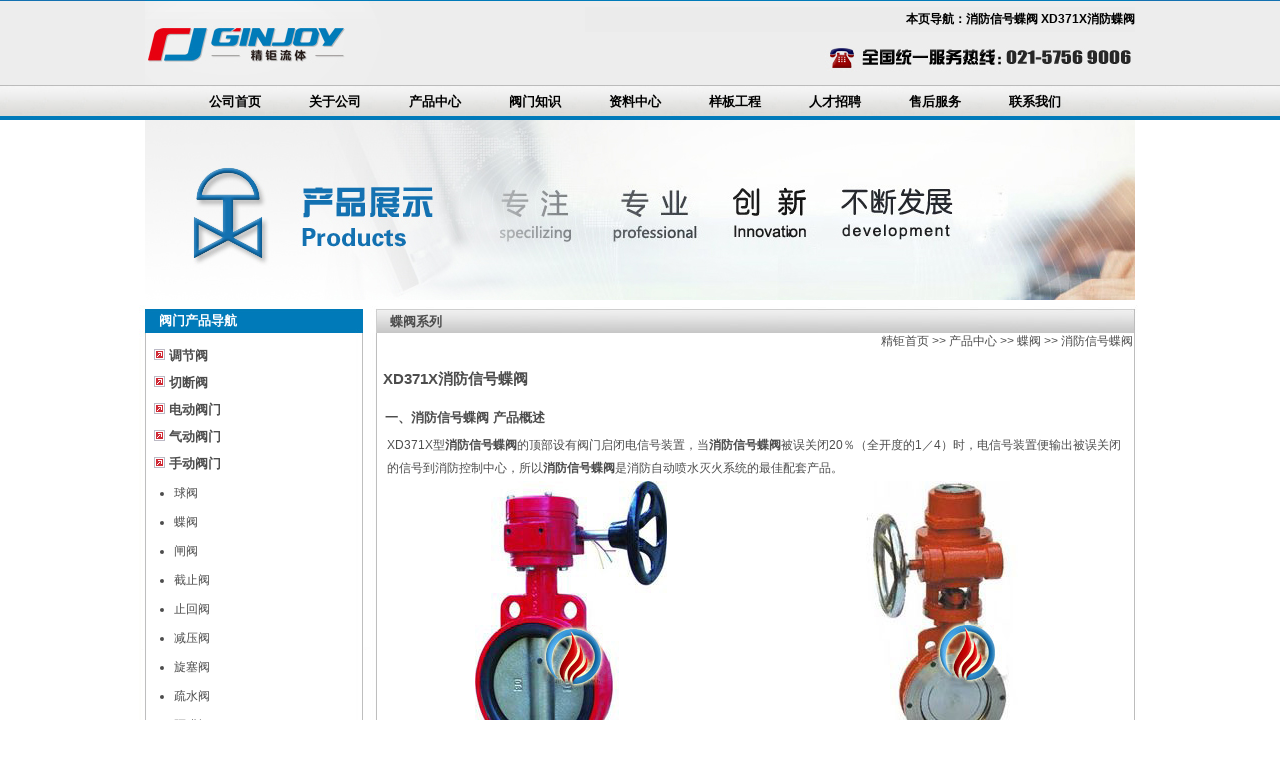

--- FILE ---
content_type: text/html
request_url: http://www.shcsvalve.com/diefa/diefa-xd371x.html
body_size: 3571
content:
<!DOCTYPE html PUBLIC "-//W3C//DTD XHTML 1.0 Transitional//EN" "http://www.w3.org/TR/xhtml1/DTD/xhtml1-transitional.dtd">
<html xmlns="http://www.w3.org/1999/xhtml">
<head>
<meta content="text/html; charset=utf-8" http-equiv=Content-Type>
<title>消防信号蝶阀|XD371X消防蝶阀-川速阀门生产消防信号蝶阀</title>
<meta name="keywords" content="消防信号蝶阀,XD371X消防蝶阀">
<meta name="description" content="本公司专业生产消防信号蝶阀,XD371X消防蝶阀系列,采用先进的加工工艺和检测设备控制产品质量.公司生产的消防信号蝶阀,XD371X消防蝶阀不仅具有国内外先进的工艺水平,且售后周到。">
<LINK rel=stylesheet type=text/css href="../css/CSS.css">
</HEAD>
<link rel="shortcut icon" type="images/bitbug_favicon.ico" href="http://www.shcsvalve.com/images/bitbug_favicon.ico">
<BODY>
<div id="Layer38">
<div class="Head">

<div class="Head2">
  <div class="Head2-1">
    <p class="STYLE16">本页导航：消防信号蝶阀 XD371X消防蝶阀</p>
  </div>
</div>
</div>
</div>
<div class="TopNav">
  <div id="Layer20">
  <ul>
    <li class="STYLE1"><a href="http://www.shcsvalve.com/">公司首页</a></li>
    <li class="STYLE1"><a href="../about.html">关于公司</a></li>
    <li class="STYLE1"><a href="../products.html">产品中心</a></li>
    <li class="STYLE1"><a href="../knowledge.html">阀门知识</a></li>
    <li class="STYLE1"><a href="../download.html">资料中心</a></li>
    <li class="STYLE1"><a href="../project.html">样板工程</a></li>
    <li class="STYLE1"><a href="../job.html">人才招聘</a></li>
    <li class="STYLE1"><a href="../service.html">售后服务</a></li>
    <li class="STYLE1"><a href="../contact.html">联系我们</a></li>
  </ul>
  </div>
</div>

<div id="Layer37"></div>

<div class=Main>
<div class=Left>
  <div class="LeftProNavI">
    <div id="Layer2">
      <h4 class="STYLE5">阀门产品导航</h4>
    </div>
    <h2><img src="../images/dian.jpg"/><a href="../tjf.html">调节阀</a></h2>
    <h2><img src="../images/dian.jpg"/><a href="../qdf.html">切断阀</a></h2>
    <h2><img src="../images/dian.jpg"/><a href="../ddfm.html">电动阀门</a></h2>
    <h2><img src="../images/dian.jpg"/><a href="../qdfm.html">气动阀门</a></h2>
    <h2><img src="../images/dian.jpg"/><a href="../tyfm.html">手动阀门</a></h2>
    <ul>
      <li><a href="../qiufa/qiufa.html">球阀</a></li>
      <li><a href="../diefa/diefa.html">蝶阀</a></li>
      <li><a href="../zhafa/zhafa.html">闸阀</a></li>
      <li><a href="../jiezhifa/jiezhifa.html">截止阀</a></li>
      <li><a href="../zhihuifa/zhihuifa.html">止回阀</a></li>
      <li><a href="../jianyafa/jianyafa.html">减压阀</a></li>
      <li><a href="../xuansaifa/xuansaifa.html">旋塞阀</a></li>
      <li><a href="../shushuifa/shusf.html">疏水阀</a></li>
      <li><a href="../gemofa/gemofa.html">隔膜阀</a></li>
      <li><a href="../anquanfa/anquanfa.html">安全阀</a></li>
      <li><a href="../pinghengfa/pinghengfa.html">平衡阀</a></li>
      <li><a href="../fangliaof/fanglf.html">放料阀</a></li>
      <li><a href="../guolvqi/guolvqi.html">过滤器</a></li>
      <li><a href="../duangangf/duangf.html">锻钢阀门</a></li>
      <li><a href="../diwenfa/diwenf.html">低温阀门</a></li>
      <li><a href="../zhenxingfa/zhenxingfa.html">针型仪表阀</a></li>
      <li><a href="../slkzf/slkzf.html">水力控制阀</a></li>
    </ul>
    <h2><img src="../images/dian.jpg"/><a href="../yjfm.html">冶金阀门</a></h2>
    <h2><img src="../images/dian.jpg" /><a href="../zxq.html">执行器及附件</a></h2>
  </div>     </ul>
	<div id="Layer12"></div>  <div class="LeftProNavI">
    <div id="Layer2">
      <h4 class="STYLE5">热门产品</h4>
      </div>
	<ul>
	<li><a href="diefa-xd371x.html">XD371X消防信号蝶阀</a></li>     
	<li><a href="diefa-sxdf.html">D343H双向金属密封蝶阀</a></li>
	<li><a href="diefa-bd343.html">BD343H法兰式保温蝶阀</a></li>
	<li><a href="diefa-d363.html">D363H硬密封焊接蝶阀</a></li>
	<li><a href="diefa-wsdf.html">卫生级快装蝶阀</a></li>
	<li><a href="diefa-sd341s.html">SD341S耐磨尘气蝶阀</a></li>
	<li><a href="diefa-cgdf.html">D343H加长杆低温蝶阀</a></li>
	<li><a href="diefa-d341x.html">D31X橡胶密封蝶阀</a></li>
    <li><a href="diefa-d343h.html">D343H金属硬密封蝶阀</a></li>
    <li><a href="diefa-d71f.html">D71F四氟密封蝶阀</a></li>
    <li><a href="diefa-d373h.html">D373蜗轮对夹式蝶阀</a></li>
    <li><a href="diefa-d71x.html">D71X对夹软密封蝶阀</a></li>
    <li><a href="diefa-d341w.html">D341W手动通风蝶阀</a></li>
    <li><a href="diefa-sd341.html">SD341法兰伸缩蝶阀</a></li>
    <li><a href="diefa-d343.html">D343H手动三偏心蝶阀</a></li>
    <li><a href="diefa-d371j.html">D341J手动衬胶蝶阀</a></li>
    <li><a href="diefa-d371f46.html">D341F46手动衬氟蝶阀</a></li>
	</ul>
	<div id="Layer12"></div>
  </div>
</div>
<div class="NeiRightLan">  <div id="Layer3">
    <h4 class="STYLE15"><a href="diefa.html">蝶阀</a>系列</h4>
  </div>
  <h2><a href="http://www.shcsvalve.com/">精钜首页</a> >> <a href="../products.html">产品中心</a> >> <a href="diefa.html">蝶阀</a> >> <a href="diefa-xd371x.html">消防信号蝶阀</a></h2>
  <h1 class="STYLE10">XD371X消防信号蝶阀</h1>
  <h4 class="STYLE9">一、消防信号蝶阀 产品概述</h4>
  <p>XD371X型<strong><a href="diefa-xd371x.html">消防信号蝶阀</a></strong>的顶部设有阀门启闭电信号装置，当<strong>消防信号蝶阀</strong>被误关闭20％（全开度的1／4）时，电信号装置便输出被误关闭的信号到消防控制中心，所以<strong><a href="diefa-xd371x.html">消防信号蝶阀</a></strong>是消防自动喷水灭火系统的最佳配套产品。 </p>
  <table width="96%" align="center" class="TB05">
    <tr>
      <th width="50%"><img src="images/xfdf-1.jpg"  alt="消防信号蝶阀"/></th>
      <th width="50%"><img src="images/xfdf-2.jpg"  alt="消防信号蝶阀"/></th>
    </tr>
    <tr>
      <th height="24">消防信号蝶阀</th>
      <th>消防信号蝶阀</th>
    </tr>
  </table>
  <h4 class="STYLE9">二、消防信号蝶阀 产品特点</h4>
  <p><strong>消防信号蝶阀</strong>的电信号装置设计于蜗杆、蜗轮驱动装置的顶部，并与阀杆直联传动，在精密全封闭的机电装置内，设有<strong>消防信号蝶阀</strong>开启度机械指示器和进口电气元件及防锈机件、输出信号长期稳定可靠。</p>
  <h4 class="STYLE9">三、消防信号蝶阀 采用标准</h4>
  <table width="96%" align="center"   class="TB01">
    <tr>
      <th width="20%" height="23">制造标准 </th>
      <th width="80%">GB/T 122387-89 </th>
    </tr>
    <tr>
      <td>法兰标准 </th>
      <td>GB9113-2000、GB17241.6-1998 </td>
    </tr>
    <tr>
      <td>结构长度标准 </td>
      <td>GB12221-89 </td>
    </tr>
    <tr>
      <td>检验标准 </td>
      <td>GB/T 13927-92 </td>
    </tr>
  </table>
  <h4 class="STYLE9">四、消防信号蝶阀 主要技术参数</h4>
  <table width="96%" align="center"   class="TB01">
    <tr>
      <th width="20%" height="23">公称通经</th>
      <th width="20%">DN(mm)</th>
      <th colspan="3">50-200</th>
    </tr>
    <tr>
      <td>公称压力</td>
      <td>PN(MPa)</td>
      <td width="20%">0.6</td>
      <td width="20%">1.0</td>
      <td width="20%">1.6</td>
    </tr>
    <tr>
      <td rowspan="2">试验压力</td>
      <td>强度试验</td>
      <td>0.9</td>
      <td>1.5</td>
      <td>2.4</td>
    </tr>
    <tr>
      <td>密封试验</td>
      <td>0.66</td>
      <td>1.1</td>
      <td>1.76</td>
    </tr>
    <tr>
      <td>适用介质</td>
      <td rowspan="2" colspan="4">水、海水、油品等≤125℃</td>
    </tr>
    <tr>
      <td>适用温度</td>
    </tr>
  </table>
  <h4 class="STYLE9">五、消防信号蝶阀 主要零件材料</h4>
  <table width="96%" align="center"   class="TB01">
    <tr>
      <th width="20%" height="23">序号</th>
      <th width="20%">零件名称</th>
      <th width="20%">材质</th>
      <th width="20%">序号</th>
      <th width="20%">零件名称</th>
      <th width="20%">材质</th>
    </tr>
    <tr>
      <td>1</td>
      <td>阀体</td>
      <td>球铁、铸钢</td>
      <td>7</td>
      <td>密封圈</td>
      <td>NBR。EPDM</td>
    </tr>
    <tr>
      <td>2</td>
      <td>阀轴</td>
      <td>SUS410/SUS316</td>
      <td>8</td>
      <td>圆垫片</td>
      <td>SUS316/黄铜</td>
    </tr>
    <tr>
      <td>3</td>
      <td>蝶板</td>
      <td>球铁喷塑、不锈钢</td>
      <td>9</td>
      <td>对开环</td>
      <td>SUS316/黄铜</td>
    </tr>
    <tr>
      <td>4</td>
      <td>阀座</td>
      <td>EPDM，PTEE</td>
      <td>10</td>
      <td>挡圈</td>
      <td>弹簧钢</td>
    </tr>
    <tr>
      <td>5</td>
      <td>衬套</td>
      <td>青铜，聚四氟乙烯</td>
	  <td>&nbsp;</td>
	  <td>&nbsp;</td>
	  <td>&nbsp;</td>
    </tr>
  </table>
  <h4 class="STYLE9">六、消防信号蝶阀 订货须知</h4>
  <p>订货时请填写《规格书》或注明以下内容：<br />
    1、若订货前未选定型号，请向我们提供使用参数:1.公称通径，2.流体性质（包括公称压力、温度、粘度或酸碱性），3.阀体、阀芯材料。<br />
    2、若已经由设计单位选定我公司的产品型号，请按型号直接向我司生产部订购；<br />
    3、当使用的场合非常重要或管路比较复杂时，请您尽量提供设计图纸和详细参数，由我们的专家为您审核把关。<br />
  </p>
  </div>
<div id="Layer6">
  <h6 class="STYLE6">精钜公司专业生产消防信号蝶阀系列产品,欢迎来电咨询消防信号蝶阀产品详细信息.我们将竭诚为您提供优质的服务！</h6>
</div>
<div style="CLEAR: both"></div></div>
<div id="Layer21">
<div class="FooterI">版权所有 © 上海精钜流体控制有限公司 地址：上海市奉贤区浦星公路9688弄28号  邮编：201404</span> <strong><br/>
</strong><strong>本页：<a href="diefa.html">手动蝶阀</a> | <a href="diefa.html">硬密封蝶阀</a> | <a href="diefa.html">软密封蝶阀</a> | <a href="diefa-xd371x.html">消防信号蝶阀</a><br/>
</strong> 电话：021-5756 9006 传真：021-6129 4064 邮箱：<span class="STYLE2">sales@shjovalve.com</span> 网址：<strong><a href="http://www.shcsvalve.com/">http://www.shcsvalve.com</a></strong></span>

</div>
</BODY></HTML>


--- FILE ---
content_type: text/css
request_url: http://www.shcsvalve.com/css/CSS.css
body_size: 3374
content:
BODY {
	BACKGROUND-COLOR: #FFFFFF;
	MARGIN: 0px;
	FONT-FAMILY: Arial;
	COLOR: #4D4D4D;
	FONT-SIZE: 12px;
	padding: 0px;
	height: 40px;
	font-weight: normal;
}
UL {
	PADDING-BOTTOM: 0px; MARGIN: 0px; PADDING-LEFT: 0px; PADDING-RIGHT: 0px; PADDING-TOP: 0px
}
LI {
	PADDING-BOTTOM: 0px; MARGIN: 0px; PADDING-LEFT: 0px; PADDING-RIGHT: 0px; PADDING-TOP: 0px
}
H1 {
	font-size: 15px;
	line-height: normal;
	font-weight: bold;
	padding: 0px;
	margin-top: 20px;
	margin-right: 0px;
	margin-bottom: 20px;
	margin-left: 13px;
	color: #4d4d4d;
}
H2 {
	PADDING-BOTTOM: 0px; MARGIN: 0px; PADDING-LEFT: 0px; PADDING-RIGHT: 0px; PADDING-TOP: 0px
}
H3 {
	font-size: 12px;
	font-style: normal;
	line-height: normal;
	font-weight: normal;
	margin-top: 5px;
	margin-right: 0px;
	margin-bottom: 0px;
	margin-left: 0px;
}
H4 {
	margin: 0px;
	padding-top: 0px;
	padding-right: 0px;
	padding-bottom: 0px;
	padding-left: 0px;
	font-size: 13px;
}
P {
	margin-right: 0px;
	margin-bottom: 0px;
	line-height: 25px;
	padding-top: 0px;
	padding-right: 0px;
	padding-bottom: 0px;
	margin-top: 0px;
	margin-left: 0px;
}
IMG {
	BORDER-BOTTOM: 0px;
	BORDER-LEFT: 0px;
	BORDER-TOP: 0px;
	BORDER-RIGHT: 0px;
}
A:hover {
	TEXT-DECORATION: none
}
B {
	COLOR: #0d3068
}
STRONG {
	COLOR: #4d4d4d;
}
.Head {
	WIDTH: 990px;
	margin-top: 0px;
	margin-right: auto;
	margin-bottom: 0px;
	margin-left: auto;
}
.TopNav {
	WIDTH: 990px;
	margin-top: 0px;
	margin-right: auto;
	margin-bottom: 0px;
	margin-left: auto;
}
.Main {
	WIDTH: 1002px;
	margin-top: 5px;
	margin-right: auto;
	margin-bottom: 10px;
	margin-left: auto;
}
.Footer {
	WIDTH: 1002px;
	margin-bottom: 0px;
	height: 66px;
	padding-top: 10px;
	margin-right: auto;
	margin-left: auto;
	text-align: left;
}
.FooterI {
	WIDTH: 1002px;
	margin-right: auto;
	margin-left: auto;
}
.Head {
	HEIGHT: 85px;
	background-color: #EBEBEB;
	background-image: url(../images/logo.jpg);
}
.Head1 {
	WIDTH: auto;
	FLOAT: left;
	margin-top: 0px;
}
.Head2 {
	BACKGROUND-COLOR: #EBEBEB;
	WIDTH: 550px;
	height: 25px;
	float: right;
	line-height: 23px;
	margin-top: 7px;
	margin-right: 0px;
	margin-bottom: 0px;
	margin-left: 0px;
	text-align: right;
}
.Head2-1 {
}
.Head2-2 {
	HEIGHT: 37px;
	margin-bottom: 0px;
	text-align: right;
	background-image: url(../images/heng.jpg);
	margin-top: 10px;
}
.Head2-2 H2 {
	TEXT-ALIGN: right; FONT-SIZE: 12px; FONT-WEIGHT: normal; MARGIN-RIGHT: 5px
}
.Head2-2 H2 A {
	COLOR: #4d4d4d; TEXT-DECORATION: none
}
.Head2-2 H2 A:hover {
	COLOR: #cc0000
}
.TopNav {
	HEIGHT: 35px;
	width: auto;
	background-image: url(../images/index_08-1.jpg);
}
.TopNav UL {
	LIST-STYLE-TYPE: none; PADDING-LEFT: 40px; LIST-STYLE-IMAGE: none
}
.TopNav LI {
	TEXT-ALIGN: center;
	MARGIN-TOP: 8px;
	WIDTH: 100px;
	BACKGROUND-REPEAT: no-repeat;
	BACKGROUND-POSITION: right 50%;
	FLOAT: left;
	FONT-SIZE: 13px;
	FONT-WEIGHT: bold;
}
.TopNav LI A {
	COLOR: #000000; TEXT-DECORATION: none
}
.TopNav LI A:hover {
	COLOR: #1371B1;
}
.TopNav LI A.ActiveTop {
	COLOR: #ffffff
}
.Main {
	BACKGROUND-COLOR: #FFFFFF
}
.Left {
	WIDTH: 231px;
	FLOAT: left;
	background-image: url(../images/Left2-1.jpg);
}
.Right {
	BACKGROUND-COLOR: #FFFFFF;
	WIDTH: 771px;
	FLOAT: right;
	HEIGHT: 471px;
	background-image: url(../images/indexpro1.jpg);
	background-repeat: no-repeat;
}
.NeiRight {
	POSITION: relative; BACKGROUND-COLOR: #ffffff; WIDTH: 771px; FLOAT: right; HEIGHT: auto
}
.NeiRightBan {
	POSITION: relative; BACKGROUND-COLOR: #ffffff; WIDTH: 771px; FLOAT: right; HEIGHT: auto
}
.NeiRightLan {
	POSITION: relative;
	BACKGROUND-COLOR: #ffffff;
	WIDTH: 771px;
	FLOAT: right;
	HEIGHT: auto;
	background-image: url(../images/bian.jpg);
}
.LeftContact {
	WIDTH: 231px;
	FLOAT: left;
	height: 200px;
}
.LeftContact1 {
	WIDTH: 231px; FLOAT: left
}
.LeftProNav {
	WIDTH: 231px;
	FLOAT: left;
}
.LeftProNavI {
	WIDTH: 231px;
	FLOAT: left;
	background-image: none;
	height: auto;
}
.LeftKnow {
	WIDTH: 231px; FLOAT: left
}
.LeftKnowNav {
	WIDTH: 231px; FLOAT: left
}
.LeftContact {
	BACKGROUND-IMAGE: url(../images/index_07.jpg);
	HEIGHT: 236px;
	margin: 0px;
	background-repeat: no-repeat;
}
.LeftContact P {
	LINE-HEIGHT: 24px;
	PADDING-LEFT: 15px;
	margin-top: 8px;
}
.LeftContact1 {
	BACKGROUND-IMAGE: url(images/index_071.jpg); MARGIN-TOP: 5px; HEIGHT: 218px
}
.LeftProNavI {
	HEIGHT: auto;
	float: left;
	background-image: url(../images/tjf-left.jpg);
	background-repeat: repeat;
}
.LeftProNavI UL {
	LIST-STYLE-TYPE: disc
}
.LeftProNavI H2 {
	PADDING-LEFT: 15px; COLOR: #4D4D4D; FONT-SIZE: 13px; FONT-WEIGHT: bold; PADDING-TOP: 9px
}
.LeftProNavI LI {
	MARGIN-LEFT: 35px;
	FONT-WEIGHT: normal;
	PADDING-TOP: 12px;
	line-height: normal;
}
.LeftProNavI LI A {
	COLOR: #4d4d4d; TEXT-DECORATION: none
}
.LeftProNavI LI A:hover {
	COLOR: #1371B1
}
.LeftProNav {
	BACKGROUND-IMAGE: url(../images/Left2-1.jpg);
	HEIGHT: 221px;
	background-repeat: no-repeat;
}
.LeftProNav UL {
	list-style-image: url(../images/li.jpg);
}
.LeftProNav H2 {
	PADDING-LEFT: 15px;
	COLOR: #4D4D4D;
	FONT-SIZE: 13px;
	FONT-WEIGHT: bold;
	margin-top: 9.5px;
}
.LeftProNav LI {
	MARGIN-LEFT: 40px;
	FONT-WEIGHT: normal;
	PADDING-TOP: 10px;
	line-height: normal;
}
.LeftProNav LI A {
	COLOR: #4d4d4d; TEXT-DECORATION: none
}
.LeftProNav LI A:hover {
	COLOR: #990000
}
.LeftKnowNav {
	BACKGROUND-IMAGE: url(images/Left3.jpg); HEIGHT: auto
}
.LeftKnowNav UL {
	LIST-STYLE-TYPE: disc
}
.LeftKnowNav LI {
	MARGIN-LEFT: 40px; FONT-WEIGHT: normal; PADDING-TOP: 14px
}
.LeftKnowNav LI A {
	COLOR: #4d4d4d; TEXT-DECORATION: none
}
.LeftKnowNav LI A:hover {
	COLOR: #990000
}
.Banner {
	width: 990px;
	height: 220px;
	margin-right: auto;
	margin-left: auto;
	background-color: #FFFFFF;
	background-image: url(../images/banner.jpg);
}
.IndexCompany {
	FLOAT: left;
	margin: 0px;
}
.IndexCompany {
	BACKGROUND-IMAGE: url(../images/index_09.jpg);
	WIDTH: 771px;
	HEIGHT: 221px;
}
.IndexCompany H1 {
	MARGIN-LEFT: 10px; FONT-SIZE: 12px; FONT-WEIGHT: bold
}
.IndexCompany P {
	LINE-HEIGHT: 23px; WIDTH: auto; COLOR: #4d4d4d
}
.IndexCompany P A {
	COLOR: #003366
}
.IndexPro {
	HEIGHT: 135px;
	width: 135px;
	float: left;
}
.IndexProImg {
	WIDTH: 360px;
	HEIGHT: 135px;
	float: left;
	margin-top: 9px;
	background-image: url(../images/03.jpg);
	margin-left: 19px;
	margin-right: -6px;
}
.IndexProImg IMG {
	WIDTH: 135px;
	HEIGHT: 135px;
	float: left;
}
.IndexProImg H3 {
	TEXT-ALIGN: center;
	MARGIN-TOP: 5px;
	FONT-SIZE: 12px;
	FONT-WEIGHT: normal;
	line-height: normal;
}
.IndexProImg H3 A {
	COLOR: #4d4d4d; TEXT-DECORATION: none
}
.IndexInfo {
	BACKGROUND-IMAGE:url(../images/index_12.jpg); MARGIN-TOP: 10px; BACKGROUND-REPEAT: no-repeat; BACKGROUND-POSITION: 50% bottom; HEIGHT: 276px
}
.IndexInfo P {
	PADDING-BOTTOM: 20px; PADDING-LEFT: 20px
}
.IndexInfo P A {
	COLOR: #0d3068; TEXT-DECORATION: none
}
.IndexNew {
	PADDING-LEFT: 30px
}
.IndexNew UL {
	
}
.IndexNew LI {
	BACKGROUND-IMAGE: url(images/icon4.jpg); LINE-HEIGHT: 300%; LIST-STYLE-TYPE: none; PADDING-LEFT: 15px; WIDTH: 31%; BACKGROUND-REPEAT: no-repeat; BACKGROUND-POSITION: left center; FLOAT: left
}
.IndexNew LI A {
	COLOR: #4d4d4d; TEXT-DECORATION: none
}
.IndexNew LI A:hover {
	COLOR: #990000
}
.NeiRightLan {
}
.NeiRightLan H2 {
	TEXT-ALIGN: right;
	PADDING-RIGHT: 8px;
	COLOR: #4d4d4d;
	FONT-SIZE: 12px;
	FONT-WEIGHT: normal;
}
.NeiRightLan A {
	COLOR: #4d4d4d; TEXT-DECORATION: none
}
.NeiRightLan P {
	LINE-HEIGHT: 23px;
	PADDING-LEFT: 17px;
	PADDING-RIGHT: 15px;
	font-weight: normal;
}
.NeiPro {
	MARGIN-LEFT: 5px; CLEAR: both; MARGIN-RIGHT: 10px
}
.NeiPro H1 {
	TEXT-ALIGN: left; MARGIN-BOTTOM: 15px; COLOR: #0d3068; FONT-SIZE: 14px; FONT-WEIGHT: bold
}
.NeiPro H1 A {
	COLOR: #0d3068; FONT-SIZE: 14px; TEXT-DECORATION: none
}
.NeiPro H2 {
	MARGIN-TOP: 10px; MARGIN-BOTTOM: 10px; COLOR: #4d4d4d; FONT-SIZE: 13px; FONT-WEIGHT: bold
}
.NeiPro H2 A {
	COLOR: #0d3068; FONT-SIZE: 13px; TEXT-DECORATION: none
}
.NeiPro P {
	LINE-HEIGHT: 200%; MARGIN-TOP: 10px; MARGIN-BOTTOM: 10px
}
.NeiPro P A {
	COLOR: #0d3068; FONT-WEIGHT: bold; TEXT-DECORATION: none
}
.NeiProImg {
	MARGIN-TOP: 10px; WIDTH: 135px; FLOAT: left; HEIGHT: 150px; MARGIN-LEFT: 10px
}
.NeiProImg IMG {
	WIDTH: 135px; HEIGHT: 135px
}
.NeiProImg H3 {
	TEXT-ALIGN: center; FONT-SIZE: 12px; FONT-WEIGHT: normal; PADDING-TOP: 5px
}
.NeiProImg H3 A {
	COLOR: #4d4d4d; TEXT-DECORATION: none
}
.NeiProImg1 {
	MARGIN-TOP: 10px;
	WIDTH: 365px;
	FLOAT: left;
	MARGIN-LEFT: 16px;
	height: 135px;
	padding-bottom: 8px;
}
.NeiProImg1 IMG {
}
.NeiProImg1 H3 {
	TEXT-ALIGN: center; FONT-SIZE: 12px; FONT-WEIGHT: normal
}
.NeiProImg1 H3 A {
	COLOR: #4d4d4d; TEXT-DECORATION: none
}
.WebSite {
	PADDING-BOTTOM: 0px; MARGIN: 0px; PADDING-LEFT: 5px; PADDING-RIGHT: 5px; BACKGROUND: #f1f1f1; PADDING-TOP: 5px
}
.WebSite A {
	PADDING-BOTTOM: 0px; LINE-HEIGHT: 20px; MARGIN: 0px; PADDING-LEFT: 0px; PADDING-RIGHT: 8px; COLOR: #4d4d4d; FONT-SIZE: 12px; TEXT-DECORATION: none; PADDING-TOP: 0px
}
.TB {
	TEXT-ALIGN: left;
	CLEAR: both;
	FONT-WEIGHT: bold;
	margin-right: auto;
	margin-left: auto;
}
.TB TD {
	BORDER-BOTTOM: medium none; BORDER-LEFT: medium none; BORDER-TOP: medium none; BORDER-RIGHT: medium none
}
.TB0 {
	BORDER-BOTTOM: medium none; TEXT-ALIGN: left; BORDER-LEFT: medium none; BORDER-TOP: medium none; BORDER-RIGHT: medium none
}
.TB0 TD {
	BORDER-BOTTOM: medium none; BORDER-LEFT: medium none; BORDER-TOP: medium none; BORDER-RIGHT: medium none
}
.TB01 {
	TEXT-ALIGN: center;
	BORDER-COLLAPSE: collapse;
}
.TB01 TH {
	BORDER-BOTTOM: #cccccc 1px solid;
	BORDER-LEFT: #cccccc 1px solid;
	LINE-HEIGHT: 23px;
	COLOR: #FFFFFF;
	FONT-SIZE: 12px;
	BORDER-TOP: #cccccc 1px solid;
	FONT-WEIGHT: normal;
	BORDER-RIGHT: #cccccc 1px solid;
}
.TB05 TD {
	BORDER-BOTTOM: medium none; BORDER-LEFT: medium none; BORDER-TOP: medium none; BORDER-RIGHT: medium none
}
.TB05 {
	TEXT-ALIGN: center;
	BORDER-COLLAPSE: collapse;
}
.TB05 TH {
	BORDER-BOTTOM: #ffffff 0px solid;
	BORDER-LEFT: #ffffff 0px solid;
	LINE-HEIGHT: normal;
	COLOR: #4d4d4d;
	FONT-SIZE: 12px;
	BORDER-TOP: #ffffff 0px solid;
	FONT-WEIGHT: normal;
	BORDER-RIGHT: #ffffff 0px solid;
}
TD {
	LINE-HEIGHT: 23px;
	COLOR: #4d4d4d;
	FONT-SIZE: 12px;
	FONT-WEIGHT: normal;
	border: 1px solid #BDBDBD;
}
.TB01 TH {
	font-weight: bold;
	background-color: #007AB9;
}
.TBNEW {
	WIDTH: 100%; CLEAR: both; FONT-WEIGHT: bold
}
.TBNEW TD {
	BACKGROUND-IMAGE: url(images/Icon2.jpg); BORDER-BOTTOM: medium none; BORDER-LEFT: medium none; PADDING-LEFT: 15px; BACKGROUND-REPEAT: no-repeat; BACKGROUND-POSITION: left center; BORDER-TOP: medium none; BORDER-RIGHT: medium none
}
.TBNEW TD A {
	COLOR: #4d4d4d; TEXT-DECORATION: none
}
.TBNEW TD A:hover {
	COLOR: #990000
}
.Footer {
	BACKGROUND-IMAGE: url(../images/index_11.jpg);
	background-color: #f4f3fb;
	font-size: 12px;
	line-height: 23px;
	background-repeat: no-repeat;
}
.Footer H2 {
	PADDING-LEFT: 10px; COLOR: #4D4D4D; FONT-SIZE: 12px; FONT-WEIGHT: normal; PADDING-TOP: 40px
}
.Footer H2 A {
	COLOR: #4D4D4D; TEXT-DECORATION: none
}
.Footer H2 A:hover {
	COLOR: #ffffff
}
.Footer P {
	TEXT-ALIGN: right; LINE-HEIGHT: 150%; PADDING-RIGHT: 5px; COLOR: #4d4d4d; FONT-SIZE: 12px; FONT-WEIGHT: normal; PADDING-TOP: 25px
}
.Footer P A {
	COLOR: #4d4d4d; TEXT-DECORATION: none
}
.FooterI {
	HEIGHT: 75px;
	width: 990px;
	background-color: #F4F3FB;
	background-image: url(../images/index_11.jpg);
	background-repeat: no-repeat;
	text-align: center;
	margin-right: auto;
	margin-left: auto;
	font-size: 12px;
	line-height: 23px;
	padding-top: 10px;
}
.LinkShow {
	LIST-STYLE-TYPE: none;
	LIST-STYLE-IMAGE: none;
	margin-top: 0px;
	margin-right: auto;
	margin-bottom: 0px;
	margin-left: auto;
}
.LinkShow UL {
	
}
.LinkShow LI {
	LINE-HEIGHT: 150%;
	FLOAT: left;
	MARGIN-RIGHT: 5px;
	margin-top: 25px;
	margin-left: 15px;
}
.LinkShow LI A {
	COLOR: #333; TEXT-DECORATION: none
}
IndexPro1 {
	float: right;
	height: 135px;
	width: 220px;
}
IndexPro-1 {
	font-size: 12px;
	float: right;
	height: 135px;
	width: 220px;
}
.STYLE1 {color: #FFFFFF}
#Layer1 {
	width:1002px;
	height:205px;
	background-repeat: no-repeat;
	background-image: url(../images/index_15.jpg);
	margin-right: auto;
	margin-left: auto;
	float: left;
}
#Layer2 {
	width:231px;
	height:33px;
	z-index: 1;
	background-image: url(images/left1.jpg);
}
.STYLE5 {
	color: #4d4d4d;
	font-size: 13px;
	padding-left: 33px;
	padding-top: 9px;
}
.STYLE2 {color: #4d4d4d}
#Layer3 {
	width:771px;
	height:28px;
	background-image: url(images/aboutus.jpg);
}
#Layer4 {
	width:231px;
	height:28px;
	background-image: url(images/left1.jpg);
}
#Layer5 {	width:771px;
	height:28px;
}
a:link {
	text-decoration: none;
	color: #4d4d4d;
}
a:visited {
	text-decoration: none;
	color: #4D4D4D;
}
a:hover {
	text-decoration: none;
	color: #007AB9;
}
a:active {
	text-decoration: none;
	color: #4D4D4D;
}
#Layer6 {
	width:135px;
	height:160px;
	z-index:1;
	text-align: center;
	font-size: 12px;
}
#Layer7 {
	width:220px;
	height:135px;
	float: right;
}
#Layer8 {
	width:135px;
	height:160px;
	text-align: center;
	margin-top: 5px;
	margin-left: 16px;
	margin-bottom: 5px;
	float: left;
}
#Layer9 {
	width:200px;
	height:115px;
	z-index:1;
	float: left;
	left: 56px;
	top: 783px;
}
#Layer10 {
	width:231px;
	height:201px;
	background-image: url(images/index_10.jpg);
	background-repeat: no-repeat;
	float: left;
}
#Layer11 {
	width:200px;
	height:115px;
	float: right;
}
#Layer12 {
	width:135px;
	height:135px;
	float: left;
}
#Layer13 {
	width:220px;
	height:135px;
	float: right;
}
#Layer14 {
	width:220px;
	height:135px;
	float: right;
	margin-left: 3px;
}
.STYLE13 {
	font-size: 14px;
	margin-top: 7px;
	margin-bottom: 5px;
}
.STYLE14 {
	font-size: 12px;
	margin-top: 3px;
	line-height: 24px;
}
.STYLE1 {color: #FFFFFF}
#Layer2 {
	width:231px;
	height:33px;
	z-index: 1;
	background-image: url(../images/left1.jpg);
	clip: rect(auto,auto,auto,auto);
}
.STYLE5 {
	color: #FFFFFF;
	font-size: 13px;
	padding-left: 20px;
	padding-top: 7px;
}
.STYLE2 {color: #4d4d4d}
#Layer3 {
	width:771px;
	height:28px;
	background-image: url(../images/aboutus.jpg);
	float: right;
}
#Layer4 {
	width:231px;
	height:28px;
	background-image: url(../images/left1.jpg);
	margin-bottom: 4px;
}
#Layer5 {
	width:1002px;
	height:30px;
	z-index:1;
	background-image: url(../images/index_15.jpg);
}
#Layer6 {
	width:771px;
	height:24px;
	font-size: 12px;
	line-height: normal;
	background-image: url(../images/di.jpg);
	text-align: center;
	float: right;
	background-repeat: no-repeat;
}
.STYLE6 {
	color: #4d4d4d;
	margin-top: 5px;
	font-size: 12px;
	margin-left: 10px;
}
#Layer7 {
	width:215px;
	height:135px;
	float: right;
	padding: 0px;
	margin-top: 0px;
	margin-right: 0px;
	margin-bottom: 0px;
}
#Layer8 {
	width:135px;
	height:160px;
	float: left;
	margin-top: 5px;
	margin-bottom: 5px;
	text-align: center;
	margin-right: 0px;
	padding-left: 16px;
	margin-left: 0px;
}
#Layer9 {
	width:135px;
	height:135px;
	float: left;
}
#Layer10 {
	width:231px;
	height:204px;
	float: left;
	background-image: url(../images/index_10.jpg);
}
.STYLE9 {
	font-size: 13px;
	font-weight: bold;
	color: #4D4D4D;
	margin-top: 7px;
	margin-bottom: 7px;
	margin-left: 15px;
}
#Layer11 {
	width:135px;
	height:135px;
	z-index:1;
	float: left;
}
#Layer12 {
	width:231px;
	height:10px;
	background-image: url(../images/tjf-left1.jpg);
}
a:link {
	color: #4d4d4d;
	text-decoration: none;
}
a:visited {
	color: #4D4D4D;
	text-decoration: none;
}
a:active {
	color: #4D4D4D;
	text-decoration: none;
	clip: rect(auto,auto,auto,auto);
}
a:hover {
	text-decoration: none;
	color: #007AB9;
}
#Layer13 {
	width:200px;
	height:173px;
	float: right;
	line-height: 23px;
	margin-top: 6px;
	margin-left: 15px;
}
.STYLE11 {
	font-size: 12px;
	font-weight: normal;
	line-height: 23px;
	padding-left: 15px;
	margin-top: 6px;
}
STYLE15 {
	padding-top: 10px;
	padding-left: 33px;
}
.Main .NeiRightLan #Layer3 .STYLE15 {
	padding-top: 8px;
	padding-left: 20px;
	color: #4D4D4D;
}
.Main .IndexCompany #Layer3 .STYLE15 {
	padding-top: 10px;
	padding-left: 33px;
}
.Main .Right #Layer3 .STYLE15 {
	padding-top: 10px;
	padding-left: 20px;
}
.Main #Layer1 #Layer5 .STYLE15 {
	padding-top: 10px;
	padding-left: 33px;
}

.STYLE15 {
	padding-top: 10px;
	padding-left: 20px;
	color: #000000;
}
<style type="text/css">

#Layer15 {
	width:350px;
	height:25px;
	float: right;
	margin-top: 5px;
	margin-right: 5px;
	text-align: right;
}
.Head .Head2 .Head2-1 div {
}
.Head .Head2 .Head2-1 {
	text-align: right;
}

.STYLE16 {color: #353130;
	font-weight: bold;
}

.STYLE16 {
	color: #000000;
	font-weight: bold;
}
#Layer15 {
	width:205px;
	height:161px;
	position: absolute;
	margin-top: 10px;
	padding-left: 15px;
}
.STYLE17 {
	font-size: 14px;
	font-weight: bold;
}

.Main #Layer1 #demo {
	text-align: center;
}
#Layer16 {
	width:983px;
	height:171px;
	margin-right: 6px;
	margin-left: 13px;
	margin-top: 4px;
}

#Layer17 {
	width:650px;
	height:70px;
	float: left;
}
#Layer18 {
	width:45px;
	height:95px;
	float: right;
}
#Layer19 {
	width:47px;
	height:47px;
	float: right;
	margin-top: 15px;
	margin-left: 3px;
}
#Layer20 {
	width:990px;
	height:35px;
	margin-right: auto;
	margin-left: auto;
	background-image: url(../images/index_08.jpg);
}
#Layer21 {
	width:auto;
	height:auto;
	margin-right: auto;
	margin-left: auto;
	background-image: url(../images/index_111.jpg);
}
#Layer22 {
	width:179px;
	height:178px;
	float: left;
	background-image: url(../images/01.jpg);
	margin-top: 6px;
	margin-right: 7px;
	margin-bottom: 8px;
	margin-left: 14px;
}
#Layer23 {
	width:250px;
	height:192px;
	float: left;
	line-height: 27px;
	margin-right: 15px;
	margin-top: 1px;
}
#Layer24 {
	width:306px;
	height:193px;
	float: right;
}
#Layer25 {
	width:290px;
	height:26px;
	float: left;
	margin-top: 1px;
	background-image: url(images/02.jpg);
	margin-right: 8px;
	margin-left: 5px;
	background-repeat: no-repeat;
}
#Layer26 {
	width:220px;
	height:26px;
	float: left;
	line-height: 26px;
}
#Layer27 {
	width:65px;
	height:26px;
	float: right;
	line-height: 26px;
}
#Layer28 {
	width:771px;
	height:28px;
	float: right;
	background-image: url(../images/aboutus11.jpg);
}
#Layer29 {
	width:216px;
	height:25px;
	float: left;
	line-height: 25px;
	margin-left: 15px;
}
#Layer30 {
	width:1002px;
	height:28px;
	background-image: url(../images/aboutus111.jpg);
	margin-right: auto;
	margin-left: auto;
}
#Layer31 {
	width:200px;
	height:70px;
	float: left;
	background-image: url(../images/di1.jpg);
}
#Layer32 {
	width:auto;
	height:20px;
	margin-right: auto;
	margin-left: auto;
	line-height: normal;
	text-align: center;
}
#Layer33 {
	width:1002px;
	height:25px;
	margin-top: auto;
	margin-bottom: auto;
}
#Layer34 {
	width:1002px;
	height:15px;
	margin-right: auto;
	margin-left: auto;
	text-align: center;
	padding-top: 5px;
}
#Layer35 {
	width:990px;
	height:3px;
	margin-right: auto;
	margin-left: auto;
	background-color: #F77D02;
}
#Layer36 {
	width:990px;
	height:3px;
	margin-right: auto;
	margin-left: auto;
	background-color: #F77D02;
}
#Layer37 {
	width:990px;
	height:180px;
	margin-right: auto;
	margin-left: auto;
	background-image: url(../images/banner002.jpg);
}
#Layer38 {
	width:auto;
	height:85px;
	margin-right: auto;
	margin-left: auto;
	background-color: #EDEDED;
	background-image: url(../images/logo1.jpg);
}
